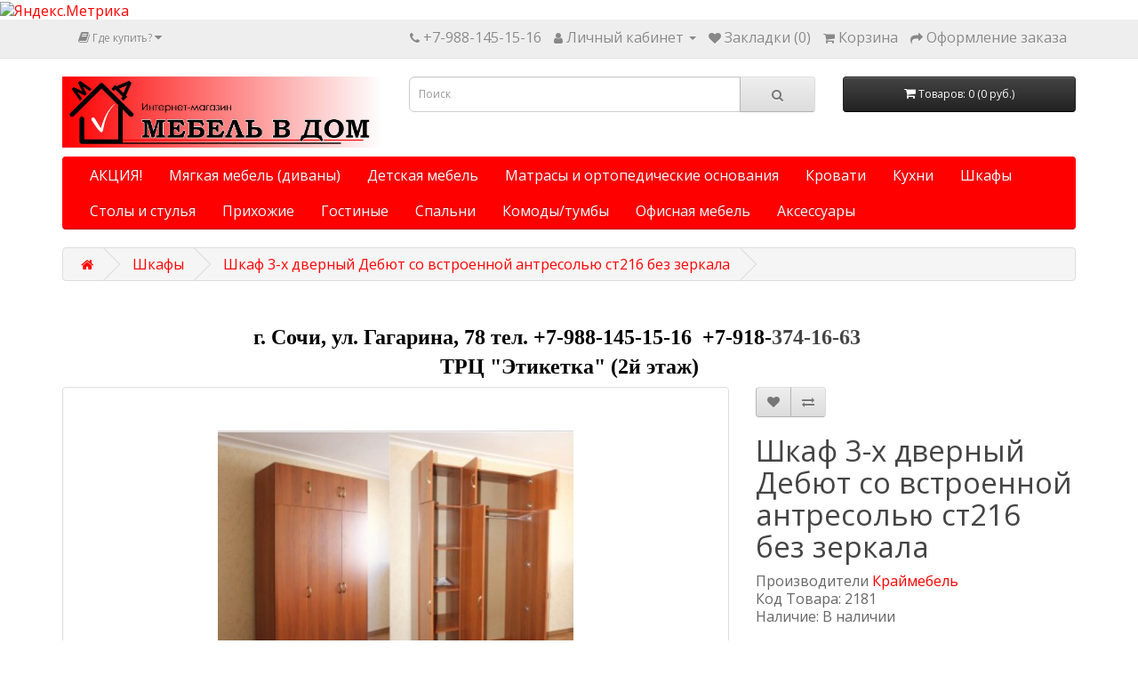

--- FILE ---
content_type: text/html; charset=utf-8
request_url: https://mebelvdom-sochi.ru/shkafi_kupe/shafdebut3dvantres/
body_size: 10300
content:
<!DOCTYPE html>
<!--[if IE]><![endif]-->
<!--[if IE 8 ]><html dir="ltr" lang="ru" class="ie8"><![endif]-->
<!--[if IE 9 ]><html dir="ltr" lang="ru" class="ie9"><![endif]-->
<!--[if (gt IE 9)|!(IE)]><!-->
<html dir="ltr" lang="ru">
<!--<![endif]-->
<head>
  <!-- Google Tag Manager -->
<script>(function(w,d,s,l,i){w[l]=w[l]||[];w[l].push({'gtm.start':
new Date().getTime(),event:'gtm.js'});var f=d.getElementsByTagName(s)[0],
j=d.createElement(s),dl=l!='dataLayer'?'&l='+l:'';j.async=true;j.src=
'https://www.googletagmanager.com/gtm.js?id='+i+dl;f.parentNode.insertBefore(j,f);
})(window,document,'script','dataLayer','GTM-PHC5NQB');</script>
<!-- End Google Tag Manager -->
  
<meta charset="UTF-8" />
<meta name="viewport" content="width=device-width, initial-scale=1">
<meta http-equiv="X-UA-Compatible" content="IE=edge">
<title>Шкаф 3 дв Дебют с антресолью</title>
<base href="https://mebelvdom-sochi.ru/" />
<meta name="description" content="Шкаф 3х дверный с антресолью в магазине Мебель в дом. 10 цветов на выбор" />
<meta property="og:title" content="Шкаф 3 дв Дебют с антресолью" />
<meta property="og:type" content="website" />
<meta property="og:url" content="https://mebelvdom-sochi.ru/shkafi_kupe/shafdebut3dvantres/" />
<meta property="og:image" content="https://mebelvdom-sochi.ru/image/catalog/logo2.jpg" />
<meta property="og:site_name" content="Мебель в дом" />
<script src="catalog/view/javascript/jquery/jquery-2.1.1.min.js" type="text/javascript"></script>
<link href="catalog/view/javascript/bootstrap/css/bootstrap.min.css" rel="stylesheet" media="screen" />
<script src="catalog/view/javascript/bootstrap/js/bootstrap.min.js" type="text/javascript"></script>
<link href="catalog/view/javascript/font-awesome/css/font-awesome.min.css" rel="stylesheet" type="text/css" />
<link href="//fonts.googleapis.com/css?family=Open+Sans:400,400i,300,700" rel="stylesheet" type="text/css" />
<link href="catalog/view/theme/default/stylesheet/stylesheet.css" rel="stylesheet">
<link href="catalog/view/javascript/jquery/magnific/magnific-popup.css" type="text/css" rel="stylesheet" media="screen" />
<link href="catalog/view/javascript/jquery/datetimepicker/bootstrap-datetimepicker.min.css" type="text/css" rel="stylesheet" media="screen" />
<script src="catalog/view/javascript/jquery/magnific/jquery.magnific-popup.min.js" type="text/javascript"></script>
<script src="catalog/view/javascript/jquery/datetimepicker/moment/moment.min.js" type="text/javascript"></script>
<script src="catalog/view/javascript/jquery/datetimepicker/moment/moment-with-locales.min.js" type="text/javascript"></script>
<script src="catalog/view/javascript/jquery/datetimepicker/bootstrap-datetimepicker.min.js" type="text/javascript"></script>
<script src="catalog/view/javascript/common.js" type="text/javascript"></script>
<link href="https://mebelvdom-sochi.ru/shafdebut3dvantres/" rel="canonical" />
<link href="https://mebelvdom-sochi.ru/image/catalog/icon.png" rel="icon" />
<!-- Global site tag (gtag.js) - Google Analytics -->
<script async src="https://www.googletagmanager.com/gtag/js?id=UA-158101710-1"></script>
<script>
  window.dataLayer = window.dataLayer || [];
  function gtag(){dataLayer.push(arguments);}
  gtag('js', new Date());

  gtag('config', 'UA-158101710-1');
</script>
<!-- Yandex.Metrika informer -->
<a href="https://metrika.yandex.ru/stat/?id=72403807&amp;from=informer"
target="_blank" rel="nofollow"><img src="https://informer.yandex.ru/informer/72403807/3_0_FFFFFFFF_FFFFFFFF_0_pageviews"
style="width:88px; height:31px; border:0;" alt="Яндекс.Метрика" title="Яндекс.Метрика: данные за сегодня (просмотры, визиты и уникальные посетители)" /></a>
<!-- /Yandex.Metrika informer -->

<!-- Yandex.Metrika counter -->
<script type="text/javascript" >
   (function(m,e,t,r,i,k,a){m[i]=m[i]||function(){(m[i].a=m[i].a||[]).push(arguments)};
   m[i].l=1*new Date();
   for (var j = 0; j < document.scripts.length; j++) {if (document.scripts[j].src === r) { return; }}
   k=e.createElement(t),a=e.getElementsByTagName(t)[0],k.async=1,k.src=r,a.parentNode.insertBefore(k,a)})
   (window, document, "script", "https://mc.yandex.ru/metrika/tag.js", "ym");

   ym(72403807, "init", {
        clickmap:true,
        trackLinks:true,
        accurateTrackBounce:true,
        webvisor:true
   });
</script>
<noscript><div><img src="https://mc.yandex.ru/watch/72403807" style="position:absolute; left:-9999px;" alt="" /></div></noscript>
<!-- /Yandex.Metrika counter -->
</head>
<body>
  
  <!-- Google Tag Manager (noscript) -->
<noscript><iframe src="https://www.googletagmanager.com/ns.html?id=GTM-PHC5NQB"
height="0" width="0" style="display:none;visibility:hidden"></iframe></noscript>
<!-- End Google Tag Manager (noscript) -->
  
<nav id="top">
  <div class="container"> 
    
		<div class="pull-left">
	<div class="btn-group">
    <button class="btn btn-link dropdown-toggle" data-toggle="dropdown">
	<i class="fa fa-book"></i> <span class="hidden-xs hidden-sm hidden-md">Где купить?</span> <i class="fa fa-caret-down"></i>
	</button>
	<ul class="dropdown-menu">
	                <li><a href="https://mebelvdom-sochi.ru/o_company/">Где купить?</a></li>
        		<li><a href="https://mebelvdom-sochi.ru/index.php?route=blog/latest" class="see-all">Смотреть Весь Где купить?</a></li>
	</ul>
	</div>
	</div>
    <div id="top-links" class="nav pull-right">
      <ul class="list-inline">
        <li><a href="https://mebelvdom-sochi.ru/index.php?route=information/contact"><i class="fa fa-phone"></i></a> <span class="hidden-xs hidden-sm hidden-md">+7-988-145-15-16</span></li>
        <li class="dropdown"><a href="https://mebelvdom-sochi.ru/index.php?route=account/account" title="Личный кабинет" class="dropdown-toggle" data-toggle="dropdown"><i class="fa fa-user"></i> <span class="hidden-xs hidden-sm hidden-md">Личный кабинет</span> <span class="caret"></span></a>
          <ul class="dropdown-menu dropdown-menu-right">
                        <li><a href="https://mebelvdom-sochi.ru/index.php?route=account/register">Регистрация</a></li>
            <li><a href="https://mebelvdom-sochi.ru/index.php?route=account/login">Авторизация</a></li>
                      </ul>
        </li>
        <li><a href="https://mebelvdom-sochi.ru/index.php?route=account/wishlist" id="wishlist-total" title="Закладки (0)"><i class="fa fa-heart"></i> <span class="hidden-xs hidden-sm hidden-md">Закладки (0)</span></a></li>
        <li><a href="https://mebelvdom-sochi.ru/index.php?route=checkout/cart" title="Корзина"><i class="fa fa-shopping-cart"></i> <span class="hidden-xs hidden-sm hidden-md">Корзина</span></a></li>
        <li><a href="https://mebelvdom-sochi.ru/index.php?route=checkout/checkout" title="Оформление заказа"><i class="fa fa-share"></i> <span class="hidden-xs hidden-sm hidden-md">Оформление заказа</span></a></li>
      </ul>
    </div>
  </div>
</nav>
<header>
  <div class="container">
    <div class="row">
      <div class="col-sm-4">
		<div id="logo">
                                    <a href="https://mebelvdom-sochi.ru/home/"><img src="https://mebelvdom-sochi.ru/image/catalog/logo2.jpg" title="Мебель в дом" alt="Мебель в дом" class="img-responsive" /></a>
                      		</div>
      </div>
      <div class="col-sm-5"><div id="search" class="input-group">
  <input type="text" name="search" value="" placeholder="Поиск" class="form-control input-lg" />
  <span class="input-group-btn">
    <button type="button" class="btn btn-default btn-lg"><i class="fa fa-search"></i></button>
  </span>
</div></div>
      <div class="col-sm-3"><div id="cart" class="btn-group btn-block">
  <button type="button" data-toggle="dropdown" data-loading-text="Загрузка..." class="btn btn-inverse btn-block btn-lg dropdown-toggle"><i class="fa fa-shopping-cart"></i> <span id="cart-total">Товаров: 0 (0 руб.)</span></button>
  <ul class="dropdown-menu pull-right">
        <li>
      <p class="text-center">Ваша корзина пуста!</p>
    </li>
      </ul>
</div>
</div>
    </div>
  </div>
</header>
<div class="container">
  <nav id="menu" class="navbar">
    <div class="navbar-header"><span id="category" class="visible-xs">Категории</span>
      <button type="button" class="btn btn-navbar navbar-toggle" data-toggle="collapse" data-target=".navbar-ex1-collapse"><i class="fa fa-bars"></i></button>
    </div>
    <div class="collapse navbar-collapse navbar-ex1-collapse">
      <ul class="nav navbar-nav">
                        <li><a href="https://mebelvdom-sochi.ru/Akcii/">АКЦИЯ!</a></li>
                                <li class="dropdown"><a href="https://mebelvdom-sochi.ru/Myagkaya_mebel/" class="dropdown-toggle" data-toggle="dropdown">Мягкая мебель (диваны)</a>
          <div class="dropdown-menu">
            <div class="dropdown-inner">               <ul class="list-unstyled">
                                <li><a href="https://mebelvdom-sochi.ru/Myagkaya_mebel/Divan_akcii/">Акция (14)</a></li>
                                <li><a href="https://mebelvdom-sochi.ru/Myagkaya_mebel/divani_ugolki/">Диваны для кухни, уголки (24)</a></li>
                                <li><a href="https://mebelvdom-sochi.ru/Myagkaya_mebel/ofisnie_divani/">Офисные диваны (6)</a></li>
                                <li><a href="https://mebelvdom-sochi.ru/Myagkaya_mebel/pryamie_divani/">Прямые диваны (43)</a></li>
                                <li><a href="https://mebelvdom-sochi.ru/Myagkaya_mebel/uglovie_divani/">Угловые диваны (20)</a></li>
                                <li><a href="https://mebelvdom-sochi.ru/Myagkaya_mebel/kreslo-krovati/">Кресло-кровати (9)</a></li>
                                <li><a href="https://mebelvdom-sochi.ru/Myagkaya_mebel/puf_banket/">Пуфы/Банкетки (4)</a></li>
                              </ul>
              </div>
            <a href="https://mebelvdom-sochi.ru/Myagkaya_mebel/" class="see-all">Смотреть Все Мягкая мебель (диваны)</a> </div>
        </li>
                                <li class="dropdown"><a href="https://mebelvdom-sochi.ru/Krovati_detskir/" class="dropdown-toggle" data-toggle="dropdown">Детская мебель</a>
          <div class="dropdown-menu">
            <div class="dropdown-inner">               <ul class="list-unstyled">
                                <li><a href="https://mebelvdom-sochi.ru/Krovati_detskir/2xyarkrovldsp/">Двухъярусные кровати ЛДСП (22)</a></li>
                                <li><a href="https://mebelvdom-sochi.ru/Krovati_detskir/metalli4eskiekrovati/">Двухъярусные металлические кровати (44)</a></li>
                                <li><a href="https://mebelvdom-sochi.ru/Krovati_detskir/modul_briz/">Модули серии Бриз (12)</a></li>
                                <li><a href="https://mebelvdom-sochi.ru/Krovati_detskir/modulidelta/">Модули серии Дельта (52)</a></li>
                                <li><a href="https://mebelvdom-sochi.ru/Krovati_detskir/kolibri/">Модули серии Колибри (10)</a></li>
                                <li><a href="https://mebelvdom-sochi.ru/Krovati_detskir/molod_nord/">Модульная система Норд (20)</a></li>
                                <li><a href="https://mebelvdom-sochi.ru/Krovati_detskir/krovatiduimovo4ka/">Модули серии Дюймовочка (13)</a></li>
                                <li><a href="https://mebelvdom-sochi.ru/Krovati_detskir/moduli_delta_loft_all/">Модули серии Дельта Лофт (0)</a></li>
                                <li><a href="https://mebelvdom-sochi.ru/Krovati_detskir/krovatiteremok/">Модули серии Теремок (5)</a></li>
                                <li><a href="https://mebelvdom-sochi.ru/Krovati_detskir/krovatisonya/">Модули серии Соня (5)</a></li>
                                <li><a href="https://mebelvdom-sochi.ru/Krovati_detskir/krovatiHelga/">Модули серии Хельга (11)</a></li>
                                <li><a href="https://mebelvdom-sochi.ru/Krovati_detskir/krovatidelta/"> Кровати серии Дельта (17)</a></li>
                              </ul>
              </div>
            <a href="https://mebelvdom-sochi.ru/Krovati_detskir/" class="see-all">Смотреть Все Детская мебель</a> </div>
        </li>
                                <li><a href="https://mebelvdom-sochi.ru/matrasi_osnovaniya/">Матрасы и ортопедические основания</a></li>
                                <li class="dropdown"><a href="https://mebelvdom-sochi.ru/krovati_myagkie/" class="dropdown-toggle" data-toggle="dropdown">Кровати</a>
          <div class="dropdown-menu">
            <div class="dropdown-inner">               <ul class="list-unstyled">
                                <li><a href="https://mebelvdom-sochi.ru/krovati_myagkie/metalli4eskiekrovati_glavnaya/">Двухъярусные металлические кровати (38)</a></li>
                                <li><a href="https://mebelvdom-sochi.ru/krovati_myagkie/2xyarkrldsp/">Двухъярусные кровати из ЛДСП (19)</a></li>
                                <li><a href="https://mebelvdom-sochi.ru/krovati_myagkie/krovati_m/">Кровати с мягким изголовьем (34)</a></li>
                                <li><a href="https://mebelvdom-sochi.ru/krovati_myagkie/metalli4_krovati/">Металлические кровати (16)</a></li>
                                <li><a href="https://mebelvdom-sochi.ru/krovati_myagkie/krovati_ldsp/">Кровати из ЛДСП (9)</a></li>
                                <li><a href="https://mebelvdom-sochi.ru/krovati_myagkie/kruglie_krovati/">Круглые кровати (4)</a></li>
                                <li><a href="https://mebelvdom-sochi.ru/krovati_myagkie/raskladushki/">Раскладушки (3)</a></li>
                                <li><a href="https://mebelvdom-sochi.ru/krovati_myagkie/gostini4nie_krovati/">Гостиничные кровати (47)</a></li>
                              </ul>
              </div>
            <a href="https://mebelvdom-sochi.ru/krovati_myagkie/" class="see-all">Смотреть Все Кровати</a> </div>
        </li>
                                <li class="dropdown"><a href="https://mebelvdom-sochi.ru/kuhni/" class="dropdown-toggle" data-toggle="dropdown">Кухни</a>
          <div class="dropdown-menu">
            <div class="dropdown-inner">               <ul class="list-unstyled">
                                <li><a href="https://mebelvdom-sochi.ru/kuhni/gotovie/">Готовые решения (3)</a></li>
                                <li><a href="https://mebelvdom-sochi.ru/kuhni/modulnie_kuhni/">Модульные кухни (9)</a></li>
                                <li><a href="https://mebelvdom-sochi.ru/kuhni/dop_opcii/">Дополнительные опции (56)</a></li>
                              </ul>
              </div>
            <a href="https://mebelvdom-sochi.ru/kuhni/" class="see-all">Смотреть Все Кухни</a> </div>
        </li>
                                <li class="dropdown"><a href="https://mebelvdom-sochi.ru/shkafi_kupe/" class="dropdown-toggle" data-toggle="dropdown">Шкафы</a>
          <div class="dropdown-menu">
            <div class="dropdown-inner">               <ul class="list-unstyled">
                                <li><a href="https://mebelvdom-sochi.ru/shkafi_kupe/stellagi/">Стеллажи (3)</a></li>
                                <li><a href="https://mebelvdom-sochi.ru/shkafi_kupe/raspashnie/">Распашные шкафы (41)</a></li>
                                <li><a href="https://mebelvdom-sochi.ru/shkafi_kupe/shkafi_kupdvernie/">Шкафы-купе (6)</a></li>
                                <li><a href="https://mebelvdom-sochi.ru/shkafi_kupe/risunki/">Изображения для фото-печати на шкаф-купе (0)</a></li>
                              </ul>
              </div>
            <a href="https://mebelvdom-sochi.ru/shkafi_kupe/" class="see-all">Смотреть Все Шкафы</a> </div>
        </li>
                                <li class="dropdown"><a href="https://mebelvdom-sochi.ru/stoli_stuliya/" class="dropdown-toggle" data-toggle="dropdown">Столы и стулья</a>
          <div class="dropdown-menu">
            <div class="dropdown-inner">               <ul class="list-unstyled">
                                <li><a href="https://mebelvdom-sochi.ru/stoli_stuliya/jurn_stol/">Журнальные столы (9)</a></li>
                                <li><a href="https://mebelvdom-sochi.ru/stoli_stuliya/stol_gr/">Столы (6)</a></li>
                                <li><a href="https://mebelvdom-sochi.ru/stoli_stuliya/stul_gr/">Стулья (9)</a></li>
                              </ul>
              </div>
            <a href="https://mebelvdom-sochi.ru/stoli_stuliya/" class="see-all">Смотреть Все Столы и стулья</a> </div>
        </li>
                                <li class="dropdown"><a href="https://mebelvdom-sochi.ru/prihigiya/" class="dropdown-toggle" data-toggle="dropdown">Прихожие</a>
          <div class="dropdown-menu">
            <div class="dropdown-inner">               <ul class="list-unstyled">
                                <li><a href="https://mebelvdom-sochi.ru/prihigiya/moduli_prih_nord/">Модули прихожая Норд (17)</a></li>
                                <li><a href="https://mebelvdom-sochi.ru/prihigiya/prihigii/">Прихожие готовые решения (3)</a></li>
                                <li><a href="https://mebelvdom-sochi.ru/prihigiya/modul_prih_aiden/">Модули прихожие Айден (10)</a></li>
                                <li><a href="https://mebelvdom-sochi.ru/prihigiya/moduli_innes6mdf/">Модули прихожие Иннес-6 МДФ (8)</a></li>
                                <li><a href="https://mebelvdom-sochi.ru/prihigiya/moduli_innes6/">Модули прихожие Иннес-6 рамка (8)</a></li>
                                <li><a href="https://mebelvdom-sochi.ru/prihigiya/prihozaja_boston/">Модули прихожие Бостон (7)</a></li>
                                <li><a href="https://mebelvdom-sochi.ru/prihigiya/obuvnici/">Обувницы (9)</a></li>
                              </ul>
              </div>
            <a href="https://mebelvdom-sochi.ru/prihigiya/" class="see-all">Смотреть Все Прихожие</a> </div>
        </li>
                                <li class="dropdown"><a href="https://mebelvdom-sochi.ru/gostinie/" class="dropdown-toggle" data-toggle="dropdown">Гостиные</a>
          <div class="dropdown-menu">
            <div class="dropdown-inner">               <ul class="list-unstyled">
                                <li><a href="https://mebelvdom-sochi.ru/gostinie/polki_v_gostin/">Полки (0)</a></li>
                                <li><a href="https://mebelvdom-sochi.ru/gostinie/komplect_gostinih/">Модульные гостиные (20)</a></li>
                                <li><a href="https://mebelvdom-sochi.ru/gostinie/vitrini/">Витрины (0)</a></li>
                                <li><a href="https://mebelvdom-sochi.ru/gostinie/stenki/">Стенки (6)</a></li>
                                <li><a href="https://mebelvdom-sochi.ru/gostinie/komodi/">Комоды (15)</a></li>
                                <li><a href="https://mebelvdom-sochi.ru/gostinie/zerkala/">Зеркала (0)</a></li>
                                <li><a href="https://mebelvdom-sochi.ru/gostinie/gostinie_stoly/">Столы (11)</a></li>
                                <li><a href="https://mebelvdom-sochi.ru/gostinie/gostinie_stul/">Стулья (4)</a></li>
                                <li><a href="https://mebelvdom-sochi.ru/gostinie/tumbitv/">Тумбы ТВ (5)</a></li>
                              </ul>
              </div>
            <a href="https://mebelvdom-sochi.ru/gostinie/" class="see-all">Смотреть Все Гостиные</a> </div>
        </li>
                                <li class="dropdown"><a href="https://mebelvdom-sochi.ru/spalni/" class="dropdown-toggle" data-toggle="dropdown">Спальни</a>
          <div class="dropdown-menu">
            <div class="dropdown-inner">               <ul class="list-unstyled">
                                <li><a href="https://mebelvdom-sochi.ru/spalni/modulnie_sistemi/">Модульные спальни (38)</a></li>
                                <li><a href="https://mebelvdom-sochi.ru/spalni/spalnii_garnitur/">Спальные гарнитуры (0)</a></li>
                                <li><a href="https://mebelvdom-sochi.ru/spalni/krovati/">Кровати I (45)</a></li>
                                <li><a href="https://mebelvdom-sochi.ru/spalni/shkafi/">Шкафы (25)</a></li>
                                <li><a href="https://mebelvdom-sochi.ru/spalni/krovati_spalni/">Тумбы прикроватные (8)</a></li>
                                <li><a href="https://mebelvdom-sochi.ru/spalni/komodi_spalni/">Комоды (16)</a></li>
                                <li><a href="https://mebelvdom-sochi.ru/spalni/zerkala_spalni/">Зеркала (1)</a></li>
                                <li><a href="https://mebelvdom-sochi.ru/spalni/tualetnie_stoli/">Туалетные столики (3)</a></li>
                              </ul>
              </div>
            <a href="https://mebelvdom-sochi.ru/spalni/" class="see-all">Смотреть Все Спальни</a> </div>
        </li>
                                <li class="dropdown"><a href="https://mebelvdom-sochi.ru/vse_komodi/" class="dropdown-toggle" data-toggle="dropdown">Комоды/тумбы</a>
          <div class="dropdown-menu">
            <div class="dropdown-inner">               <ul class="list-unstyled">
                                <li><a href="https://mebelvdom-sochi.ru/vse_komodi/komodi_debut/">Комоды (15)</a></li>
                                <li><a href="https://mebelvdom-sochi.ru/vse_komodi/tumbi_debut/">Тумбы (10)</a></li>
                              </ul>
              </div>
            <a href="https://mebelvdom-sochi.ru/vse_komodi/" class="see-all">Смотреть Все Комоды/тумбы</a> </div>
        </li>
                                <li class="dropdown"><a href="https://mebelvdom-sochi.ru/Officefurniture/" class="dropdown-toggle" data-toggle="dropdown">Офисная мебель</a>
          <div class="dropdown-menu">
            <div class="dropdown-inner">               <ul class="list-unstyled">
                                <li><a href="https://mebelvdom-sochi.ru/Officefurniture/ofis_stul/">Офисные стулья (0)</a></li>
                                <li><a href="https://mebelvdom-sochi.ru/Officefurniture/ofis_kreslo/">Офисные кресла (3)</a></li>
                                <li><a href="https://mebelvdom-sochi.ru/Officefurniture/ofis_divan/">Офисная мягкая мебель (диваны) (7)</a></li>
                              </ul>
              </div>
            <a href="https://mebelvdom-sochi.ru/Officefurniture/" class="see-all">Смотреть Все Офисная мебель</a> </div>
        </li>
                                <li class="dropdown"><a href="https://mebelvdom-sochi.ru/aksessuari/" class="dropdown-toggle" data-toggle="dropdown">Аксессуары</a>
          <div class="dropdown-menu">
            <div class="dropdown-inner">               <ul class="list-unstyled">
                                <li><a href="https://mebelvdom-sochi.ru/aksessuari/podushki/">Подушки и одеяла (7)</a></li>
                                <li><a href="https://mebelvdom-sochi.ru/aksessuari/chehli/">Чехлы для матрасов (0)</a></li>
                                <li><a href="https://mebelvdom-sochi.ru/aksessuari/obuvnica/">Обувница (9)</a></li>
                              </ul>
              </div>
            <a href="https://mebelvdom-sochi.ru/aksessuari/" class="see-all">Смотреть Все Аксессуары</a> </div>
        </li>
                      </ul>
    </div>
  </nav>
</div>
 

<div id="product-product" class="container">
  <ul class="breadcrumb">
        <li><a href="https://mebelvdom-sochi.ru/home/"><i class="fa fa-home"></i></a></li>
        <li><a href="https://mebelvdom-sochi.ru/shkafi_kupe/">Шкафы</a></li>
        <li><a href="https://mebelvdom-sochi.ru/shkafi_kupe/shafdebut3dvantres/">Шкаф 3-х дверный Дебют со встроенной антресолью ст216 без зеркала</a></li>
      </ul>
  <div class="row">
                <div id="content" class="col-sm-12"><div>  <h2 style="text-align: center; "><b><font face="Times New Roman"><a href="https://mebelvdom-sochi.ru/index.php?route=blog/category&amp;blog_category_id=69" style=""><span style="font-size: 24px;"><font color="#000000">г. Сочи, ул. Гагарина, 78 тел. +7-988-145-15-16&nbsp; +7-918-</font></span></a><span style="font-size: 24px;">374-16-63</span><span style="font-size: 36px;"><span style="font-size: 36px;">&nbsp;</span> &nbsp;<br></span></font></b><a href="https://mebelvdom-sochi.ru/index.php?route=blog/category&amp;blog_category_id=69" style="background-color: rgb(255, 255, 255); color: rgb(20, 98, 140); outline: 0px;"><span style="font-size: 24px;"><font color="#000000" face="Times New Roman"><b>ТРЦ "Этикетка" (2й этаж)</b></font></span></a><span style="font-size: 24px;">﻿</span></h2></div>


      <div class="row">                         <div class="col-sm-8">           <ul class="thumbnails">
                        <li><a class="thumbnail" href="https://mebelvdom-sochi.ru/image/cache/catalog/shkafi/debut/%203дв%20Дебют%20антресоль%20-700x700.jpg" title="Шкаф 3-х дверный Дебют со встроенной антресолью ст216 без зеркала"><img src="https://mebelvdom-sochi.ru/image/cache/catalog/shkafi/debut/%203дв%20Дебют%20антресоль%20-400x400.jpg" title="Шкаф 3-х дверный Дебют со встроенной антресолью ст216 без зеркала" alt="Шкаф 3-х дверный Дебют со встроенной антресолью ст216 без зеркала" /></a></li>
                        
    <div id="additional-carousel" class="owl-carousel">
      
            
    <div class="item text-center">
      
            <li class="image-additional"><a class="thumbnail" href="https://mebelvdom-sochi.ru/image/cache/catalog/shkafi/debut/color-700x700.jpg" title="Шкаф 3-х дверный Дебют со встроенной антресолью ст216 без зеркала"> <img src="https://mebelvdom-sochi.ru/image/cache/catalog/shkafi/debut/color-74x74.jpg" title="Шкаф 3-х дверный Дебют со встроенной антресолью ст216 без зеркала" alt="Шкаф 3-х дверный Дебют со встроенной антресолью ст216 без зеркала" /></a></li>

    </div>
      
                                  </ul>
                    <ul class="nav nav-tabs">
            <li class="active"><a href="#tab-description" data-toggle="tab">Описание</a></li>
                        <li><a href="#tab-specification" data-toggle="tab">Характеристики</a></li>
                                    <li><a href="#tab-review" data-toggle="tab">Отзывов (0)</a></li>
                      </ul>
          <div class="tab-content">
            <div class="tab-pane active" id="tab-description"><p>Высота - 2,2 м</p><p>Ширина - 1,2 м</p><p>Глубина - 52 см</p><p>Полки в боковых отделах 38,5см</p><p>Штанга металлическая в центре 76,8см</p><p><br></p><p>10 цветов на выбор</p></div>
                        <div class="tab-pane" id="tab-specification">
              <table class="table table-bordered">
                                <thead>
                  <tr>
                    <td colspan="2"><strong>Корпусная мабель</strong></td>
                  </tr>
                </thead>
                <tbody>
                                <tr>
                  <td>Коллекция</td>
                  <td>Дебют</td>
                </tr>
                                <tr>
                  <td>Гарантийный срок</td>
                  <td>18 месяцев</td>
                </tr>
                                <tr>
                  <td>Модель</td>
                  <td>Ст216</td>
                </tr>
                                <tr>
                  <td>Цвет</td>
                  <td>10 цветов</td>
                </tr>
                                <tr>
                  <td>Оплата</td>
                  <td>Наличная и безналичная форма оплаты</td>
                </tr>
                                  </tbody>
                              </table>
            </div>
                                    <div class="tab-pane" id="tab-review">
              <form class="form-horizontal" id="form-review">
                <div id="review"></div>
                <h2>Написать отзыв</h2>
                                <div class="form-group required">
                  <div class="col-sm-12">
                    <label class="control-label" for="input-name">Ваше имя</label>
                    <input type="text" name="name" value="" id="input-name" class="form-control" />
                  </div>
                </div>
                <div class="form-group required">
                  <div class="col-sm-12">
                    <label class="control-label" for="input-review">Ваш отзыв</label>
                    <textarea name="text" rows="5" id="input-review" class="form-control"></textarea>
                    <div class="help-block"><span style="color: #FF0000;">Примечание:</span> HTML разметка не поддерживается! Используйте обычный текст.</div>
                  </div>
                </div>
                <div class="form-group required">
                  <div class="col-sm-12">
                    <label class="control-label">Рейтинг</label>
                    &nbsp;&nbsp;&nbsp; Плохо&nbsp;
                    <input type="radio" name="rating" value="1" />
                    &nbsp;
                    <input type="radio" name="rating" value="2" />
                    &nbsp;
                    <input type="radio" name="rating" value="3" />
                    &nbsp;
                    <input type="radio" name="rating" value="4" />
                    &nbsp;
                    <input type="radio" name="rating" value="5" />
                    &nbsp;Хорошо</div>
                </div>
                
                <div class="buttons clearfix">
                  <div class="pull-right">
                    <button type="button" id="button-review" data-loading-text="Загрузка..." class="btn btn-primary">Продолжить</button>
                  </div>
                </div>
                              </form>
            </div>
            </div>
        </div>
                                <div class="col-sm-4">
          <div class="btn-group">
            <button type="button" data-toggle="tooltip" class="btn btn-default" title="В закладки" onclick="wishlist.add('1094');"><i class="fa fa-heart"></i></button>
            <button type="button" data-toggle="tooltip" class="btn btn-default" title="В сравнение" onclick="compare.add('1094');"><i class="fa fa-exchange"></i></button>
          </div>
          <h1>Шкаф 3-х дверный Дебют со встроенной антресолью ст216 без зеркала</h1>
          <ul class="list-unstyled">
                        <li>Производители <a href="https://mebelvdom-sochi.ru/kraimebel/">Краймебель</a></li>
                        <li>Код Товара: 2181</li>
                        <li>Наличие: В наличии</li>
          </ul>
                    <ul class="list-unstyled">
                        <li>
              <h2><span data-value='19200.0000' class='autocalc-product-price'>19 200 руб.</span></h2>
            </li>
                                                          </ul>
                    <div id="product">             <hr>
            <h3>Доступные варианты</h3>
                                                <div class="form-group required ">
              <label class="control-label">доступные цвета</label>
              <div id="input-option612">                 <div class="radio">
                  <label>
                    <input type="radio" name="option[612]" value="1766" data-points="0" data-prefix="+" data-price="0.0000" />
                     <img src="https://mebelvdom-sochi.ru/image/cache/catalog/shkafi/debut/IMG_20250119_213828-50x50.jpg" alt="ольха горская " class="img-thumbnail" />                   
                    ольха горская
                     </label>
                </div>
                                <div class="radio">
                  <label>
                    <input type="radio" name="option[612]" value="1764" data-points="0" data-prefix="+" data-price="0.0000" />
                     <img src="https://mebelvdom-sochi.ru/image/cache/catalog/metalli4_krovati/dub-sanomo-50x50.jpg" alt="дуб сонома " class="img-thumbnail" />                   
                    дуб сонома
                     </label>
                </div>
                                <div class="radio">
                  <label>
                    <input type="radio" name="option[612]" value="1765" data-points="0" data-prefix="+" data-price="0.0000" />
                     <img src="https://mebelvdom-sochi.ru/image/cache/catalog/shkafi/debut/IMG_20250119_214921-50x50.jpg" alt="итальянский орех " class="img-thumbnail" />                   
                    итальянский орех
                     </label>
                </div>
                                <div class="radio">
                  <label>
                    <input type="radio" name="option[612]" value="1763" data-points="0" data-prefix="+" data-price="0.0000" />
                     <img src="https://mebelvdom-sochi.ru/image/cache/catalog/metalli4_krovati/Dub-moloch-50x50.jpg" alt="дуб молочный " class="img-thumbnail" />                   
                    дуб молочный
                     </label>
                </div>
                                <div class="radio">
                  <label>
                    <input type="radio" name="option[612]" value="1758" data-points="0" data-prefix="+" data-price="0.0000" />
                     <img src="https://mebelvdom-sochi.ru/image/cache/catalog/shkafi/debut/IMG_20250119_213910-50x50.jpg" alt="бетон " class="img-thumbnail" />                   
                    бетон
                     </label>
                </div>
                                <div class="radio">
                  <label>
                    <input type="radio" name="option[612]" value="1757" data-points="0" data-prefix="+" data-price="0.0000" />
                     <img src="https://mebelvdom-sochi.ru/image/cache/catalog/metalli4_krovati/white-50x50.jpg" alt="белый (шагрень) " class="img-thumbnail" />                   
                    белый (шагрень)
                     </label>
                </div>
                                <div class="radio">
                  <label>
                    <input type="radio" name="option[612]" value="1760" data-points="0" data-prefix="+" data-price="0.0000" />
                     <img src="https://mebelvdom-sochi.ru/image/cache/catalog/metalli4_krovati/venge-50x50.jpg" alt="дуб венге ниагара " class="img-thumbnail" />                   
                    дуб венге ниагара
                     </label>
                </div>
                                <div class="radio">
                  <label>
                    <input type="radio" name="option[612]" value="1767" data-points="0" data-prefix="+" data-price="0.0000" />
                     <img src="https://mebelvdom-sochi.ru/image/cache/catalog/shkafi/debut/IMG_20250119_213649-50x50.jpg" alt="ясень шимо темный " class="img-thumbnail" />                   
                    ясень шимо темный
                     </label>
                </div>
                                <div class="radio">
                  <label>
                    <input type="radio" name="option[612]" value="1761" data-points="0" data-prefix="+" data-price="0.0000" />
                     <img src="https://mebelvdom-sochi.ru/image/cache/catalog/metalli4_krovati/chern-50x50.jpg" alt="дуб венге цаво " class="img-thumbnail" />                   
                    дуб венге цаво
                     </label>
                </div>
                                <div class="radio">
                  <label>
                    <input type="radio" name="option[612]" value="1762" data-points="0" data-prefix="+" data-price="0.0000" />
                     <img src="https://mebelvdom-sochi.ru/image/cache/catalog/shkafi/debut/IMG_20250119_213750-50x50.jpg" alt="дуб крафт золотой " class="img-thumbnail" />                   
                    дуб крафт золотой
                     </label>
                </div>
                                <div class="radio">
                  <label>
                    <input type="radio" name="option[612]" value="1759" data-points="0" data-prefix="+" data-price="0.0000" />
                     <img src="https://mebelvdom-sochi.ru/image/cache/catalog/shkafi/debut/IMG_20250119_214827-50x50.jpg" alt="бук бавария " class="img-thumbnail" />                   
                    бук бавария
                     </label>
                </div>
                 </div>
            </div>
                                                                                                                                                <div class="form-group">
              <label class="control-label" for="input-quantity">Кол-во</label>
              <input type="text" name="quantity" value="1" size="2" id="input-quantity" class="form-control" />
              <input type="hidden" name="product_id" value="1094" />
              <br />
              <button type="button" id="button-cart" data-loading-text="Загрузка..." class="btn btn-primary btn-lg btn-block">Купить</button>
            </div>
            </div>
                    <div class="rating">
            <p>              <span class="fa fa-stack"><i class="fa fa-star-o fa-stack-1x"></i></span>                            <span class="fa fa-stack"><i class="fa fa-star-o fa-stack-1x"></i></span>                            <span class="fa fa-stack"><i class="fa fa-star-o fa-stack-1x"></i></span>                            <span class="fa fa-stack"><i class="fa fa-star-o fa-stack-1x"></i></span>                            <span class="fa fa-stack"><i class="fa fa-star-o fa-stack-1x"></i></span>               <a href="" onclick="$('a[href=\'#tab-review\']').trigger('click'); return false;">0 отзывов</a> / <a href="" onclick="$('a[href=\'#tab-review\']').trigger('click'); return false;">Написать отзыв</a></p>
            <hr>
            <!-- AddThis Button BEGIN -->
            <div class="addthis_toolbox addthis_default_style" data-url="https://mebelvdom-sochi.ru/shafdebut3dvantres/"><a class="addthis_button_facebook_like" fb:like:layout="button_count"></a> <a class="addthis_button_tweet"></a> <a class="addthis_button_pinterest_pinit"></a> <a class="addthis_counter addthis_pill_style"></a></div>
            <script type="text/javascript" src="//s7.addthis.com/js/300/addthis_widget.js#pubid=ra-515eeaf54693130e"></script> 
            <!-- AddThis Button END --> 
          </div>
           </div>
      </div>
                      <p>Теги:
                 <a href="https://mebelvdom-sochi.ru/index.php?route=product/search&amp;tag=Шкаф 3-х дверный Дебют со встроенной антресолью ст216">Шкаф 3-х дверный Дебют со встроенной антресолью ст216</a>                  <a href=""></a>          </p>
              </div>
    </div>
</div>
<script type="text/javascript"><!--
$('select[name=\'recurring_id\'], input[name="quantity"]').change(function(){
	$.ajax({
		url: 'index.php?route=product/product/getRecurringDescription',
		type: 'post',
		data: $('input[name=\'product_id\'], input[name=\'quantity\'], select[name=\'recurring_id\']'),
		dataType: 'json',
		beforeSend: function() {
			$('#recurring-description').html('');
		},
		success: function(json) {
			$('.alert-dismissible, .text-danger').remove();

			if (json['success']) {
				$('#recurring-description').html(json['success']);
			}
		}
	});
});
//--></script> 
<script type="text/javascript"><!--
$('#button-cart').on('click', function() {
	$.ajax({
		url: 'index.php?route=checkout/cart/add',
		type: 'post',
		data: $('#product input[type=\'text\'], #product input[type=\'hidden\'], #product input[type=\'radio\']:checked, #product input[type=\'checkbox\']:checked, #product select, #product textarea'),
		dataType: 'json',
		beforeSend: function() {
			$('#button-cart').button('loading');
		},
		complete: function() {
			$('#button-cart').button('reset');
		},
		success: function(json) {
			$('.alert-dismissible, .text-danger').remove();
			$('.form-group').removeClass('has-error');

			if (json['error']) {
				if (json['error']['option']) {
					for (i in json['error']['option']) {
						var element = $('#input-option' + i.replace('_', '-'));

						if (element.parent().hasClass('input-group')) {
							element.parent().after('<div class="text-danger">' + json['error']['option'][i] + '</div>');
						} else {
							element.after('<div class="text-danger">' + json['error']['option'][i] + '</div>');
						}
					}
				}

				if (json['error']['recurring']) {
					$('select[name=\'recurring_id\']').after('<div class="text-danger">' + json['error']['recurring'] + '</div>');
				}

				// Highlight any found errors
				$('.text-danger').parent().addClass('has-error');
			}

			if (json['success']) {
				$('.breadcrumb').after('<div class="alert alert-success alert-dismissible">' + json['success'] + '<button type="button" class="close" data-dismiss="alert">&times;</button></div>');

				$('#cart > button').html('<span id="cart-total"><i class="fa fa-shopping-cart"></i> ' + json['total'] + '</span>');

				$('html, body').animate({ scrollTop: 0 }, 'slow');

				$('#cart > ul').load('index.php?route=common/cart/info ul li');
			}
		},
        error: function(xhr, ajaxOptions, thrownError) {
            alert(thrownError + "\r\n" + xhr.statusText + "\r\n" + xhr.responseText);
        }
	});
});
//--></script> 
<script type="text/javascript"><!--
$('.date').datetimepicker({
	language: '',
	pickTime: false
});

$('.datetime').datetimepicker({
	language: '',
	pickDate: true,
	pickTime: true
});

$('.time').datetimepicker({
	language: '',
	pickDate: false
});

$('button[id^=\'button-upload\']').on('click', function() {
	var node = this;

	$('#form-upload').remove();

	$('body').prepend('<form enctype="multipart/form-data" id="form-upload" style="display: none;"><input type="file" name="file" /></form>');

	$('#form-upload input[name=\'file\']').trigger('click');

	if (typeof timer != 'undefined') {
    	clearInterval(timer);
	}

	timer = setInterval(function() {
		if ($('#form-upload input[name=\'file\']').val() != '') {
			clearInterval(timer);

			$.ajax({
				url: 'index.php?route=tool/upload',
				type: 'post',
				dataType: 'json',
				data: new FormData($('#form-upload')[0]),
				cache: false,
				contentType: false,
				processData: false,
				beforeSend: function() {
					$(node).button('loading');
				},
				complete: function() {
					$(node).button('reset');
				},
				success: function(json) {
					$('.text-danger').remove();

					if (json['error']) {
						$(node).parent().find('input').after('<div class="text-danger">' + json['error'] + '</div>');
					}

					if (json['success']) {
						alert(json['success']);

						$(node).parent().find('input').val(json['code']);
					}
				},
				error: function(xhr, ajaxOptions, thrownError) {
					alert(thrownError + "\r\n" + xhr.statusText + "\r\n" + xhr.responseText);
				}
			});
		}
	}, 500);
});
//--></script> 
<script type="text/javascript"><!--
$('#review').delegate('.pagination a', 'click', function(e) {
    e.preventDefault();

    $('#review').fadeOut('slow');

    $('#review').load(this.href);

    $('#review').fadeIn('slow');
});

$('#review').load('index.php?route=product/product/review&product_id=1094');

$('#button-review').on('click', function() {
	$.ajax({
		url: 'index.php?route=product/product/write&product_id=1094',
		type: 'post',
		dataType: 'json',
		data: $("#form-review").serialize(),
		beforeSend: function() {
			$('#button-review').button('loading');
		},
		complete: function() {
			$('#button-review').button('reset');
		},
		success: function(json) {
			$('.alert-dismissible').remove();

			if (json['error']) {
				$('#review').after('<div class="alert alert-danger alert-dismissible"><i class="fa fa-exclamation-circle"></i> ' + json['error'] + '</div>');
			}

			if (json['success']) {
				$('#review').after('<div class="alert alert-success alert-dismissible"><i class="fa fa-check-circle"></i> ' + json['success'] + '</div>');

				$('input[name=\'name\']').val('');
				$('textarea[name=\'text\']').val('');
				$('input[name=\'rating\']:checked').prop('checked', false);
			}
		}
	});
});

$(document).ready(function() {
	$('.thumbnails').magnificPopup({
		type:'image',
		delegate: 'a',
		gallery: {
			enabled: true
		}
	});
});
//--></script> 

<!--autocalc_price_option_v4-->
<script type="text/javascript"><!--
function price_format(price) { 
c=0;d='.';t=' ';sl='';sr=' руб.';n=price*1;i=parseInt(n=Math.abs(n).toFixed(c))+''; j=((j=i.length)>3)?j%3:0;price_text=sl+(j?i.substr(0,j)+t:'')+i.substr(j).replace(/(\d{3})(?=\d)/g,"$1"+t)+(c?d+Math.abs(n-i).toFixed(c).slice(2):'')+sr;return price_text;
}
function points_format(v) {
return v.toFixed(0);
}
function process_discounts(price, quantity) {
return price;
}
function calculate_tax(price) {
var p=price;return p;
}
function autocalc_aap(s,p,ff){$(s).each(function(){var $t=$(this);$({value:$t.data('value')||0}).animate({value:p},{easing:'swing',duration:500,step:function(value){$t.html(ff(value));$t.data('value',value);}});});}
function apo_set_hash(h){try{history.replaceState(null,null,(location.href).split('#')[0]+(h?'#'+h:''));return;}catch(e){}location.hash = h;}
function recalculateprice() {
    var main_price = 19200;
    var special = 0;
    var input_quantity = Number($('#product input[name="quantity"]').val()) || 1;
    var discount_coefficient = 1;
    var option_price = 0;
    var discount_quantity = 0;
    var selected = [];
    
    $('#product .owq-option input[type="checkbox"]').each(function() {
        $qty = $(this).closest('tr').find('.owq-input');
        if ($(this).data('split')=='/') discount_quantity += Number($qty.val()) || 0;
    });    
    if (discount_quantity == 0) discount_quantity = input_quantity;
    
            main_price = process_discounts(main_price, discount_quantity);
            
        
    $('#product input:checked,#product option:selected').each(function() {
    if ($(this).data('prefix') == '=') {
        option_price += Number($(this).data('price'));
        main_price = 0;
        special = 0;
    }
    if ($(this).val()) selected.push($(this).val());
    });
    
        
    $('#product input:checked,#product option:selected').each(function() {
    if ($(this).data('prefix') == '+') {
        option_price += Number($(this).data('price'));
    }
    if ($(this).data('prefix') == '-') {
        option_price -= Number($(this).data('price'));
    }
    if ($(this).data('prefix') == '%') {
        pcnt = 1.0 + (Number($(this).data('price')) / 100.0);
        option_price *= pcnt;
        main_price *= pcnt;
        special *= pcnt;
    }
    if ($(this).data('prefix') == '*') {
        option_price *= Number($(this).data('price'));
        main_price *= Number($(this).data('price'));
        special *= Number($(this).data('price'));
    }
    if ($(this).data('prefix') == '/') {
        option_price /= Number($(this).data('price'));
        main_price /= Number($(this).data('price'));
        special /= Number($(this).data('price'));
    }
    });
    
    special += option_price;
    main_price += option_price;

            tax = main_price;
        
        
        if (input_quantity > 0) {
        main_price *= input_quantity;
        special *= input_quantity;
            }
        
    autocalc_aap('.autocalc-product-price', main_price, price_format);
        }

document.addEventListener('DOMContentLoaded', function(){
$(document).ready(function() {
    $('#product input[type="checkbox"],#product input[type="radio"],#product select').each(function(){if($(this).data('autocalc'))return;$(this).data('autocalc',1).on('change',function(){recalculateprice();});});    
    $('#product input[name="quantity"]').each(function(){if($(this).data('autocalc'))return;var $q=$(this);$q.data('autocalc',1).data('val',$q.val());(function(){if($q.val()!=$q.data('val')){$q.data('val',$q.val());recalculateprice();}setTimeout(arguments.callee,250);})();});
    
        
        
    recalculateprice();
});
});
//--></script>
      

<!--yandex pay-->
<style>
    .ya-pay-button.disabled{
        pointer-events: none;
    }
</style>
			
<footer>
  <div class="container">
    <div class="row">
            <div class="col-sm-3">
        <h5>Информация</h5>
        <ul class="list-unstyled">
                   <li><a href="https://mebelvdom-sochi.ru/about_us_meb/">О нас</a></li>
                    <li><a href="https://mebelvdom-sochi.ru/delivery/">Информация о доставке</a></li>
                    <li><a href="https://mebelvdom-sochi.ru/privacy/">Политика безопасности</a></li>
                    <li><a href="https://mebelvdom-sochi.ru/terms/">Условия соглашения</a></li>
                  </ul>
      </div>
            <div class="col-sm-3">
        <h5>Служба поддержки</h5>
        <ul class="list-unstyled">
          <li><a href="https://mebelvdom-sochi.ru/index.php?route=information/contact">Связаться с нами</a></li>
         <!-- <li><a href="https://mebelvdom-sochi.ru/index.php?route=account/return/add">Возврат товара</a></li> -->
          <li><a href="https://mebelvdom-sochi.ru/index.php?route=information/sitemap">Карта сайта</a></li>
        </ul>
      </div>
      <div class="col-sm-3">
        <h5>Дополнительно</h5>
        <ul class="list-unstyled">
          <li><a href="https://mebelvdom-sochi.ru/index.php?route=product/manufacturer">Производители</a></li>
         <!-- <li><a href="https://mebelvdom-sochi.ru/index.php?route=account/voucher">Подарочные сертификаты</a></li> 
          <li><a href="https://mebelvdom-sochi.ru/index.php?route=affiliate/login">Партнёрская программа</a></li> -->
          <li><a href="https://mebelvdom-sochi.ru/index.php?route=product/special">Акции</a></li>
        </ul>
      </div>
      <div class="col-sm-3">
        <h5>Личный кабинет</h5>
        <ul class="list-unstyled">
          <li><a href="https://mebelvdom-sochi.ru/index.php?route=account/account">Личный кабинет</a></li>
          <li><a href="https://mebelvdom-sochi.ru/index.php?route=account/order">История заказа</a></li>
          <li><a href="https://mebelvdom-sochi.ru/index.php?route=account/wishlist">Закладки</a></li>
        <!--  <li><a href="https://mebelvdom-sochi.ru/index.php?route=account/newsletter">Рассылка</a></li> -->
        </ul>
      </div>
    </div>
    <hr>
   <!-- <p>Работает на <a target="_blank" href="https://ocstore.com/">ocStore</a><br /> Мебель в дом &copy; 2026</p> -->
  </div>
</footer>
<!--
OpenCart is open source software and you are free to remove the powered by OpenCart if you want, but its generally accepted practise to make a small donation.
Please donate via PayPal to donate@opencart.com
//-->
</body></html> 

   <script type="text/javascript"><!--
				$('#additional-carousel').owlCarousel({
				  items: 5,
				  autoPlay: false,
				  navigation: true,
				  navigationText: ['<i class="fa fa-chevron-left fa-5x"></i>', '<i class="fa fa-chevron-right fa-5x"></i>'],
				  pagination: false
				});
				//--></script>
				<style type="text/css">
					#additional-carousel{
					  overflow: hidden;
					}
					#additional-carousel .owl-wrapper-outer{
					  border-radius: 0;
					  border:none;
					  margin-right: 20px;
					  box-shadow: none;
					}
					#additional-carousel .image-additional{
					  width: 100%;
					  max-width: 100%;
					  margin: 0;
					}
					</style>
      
